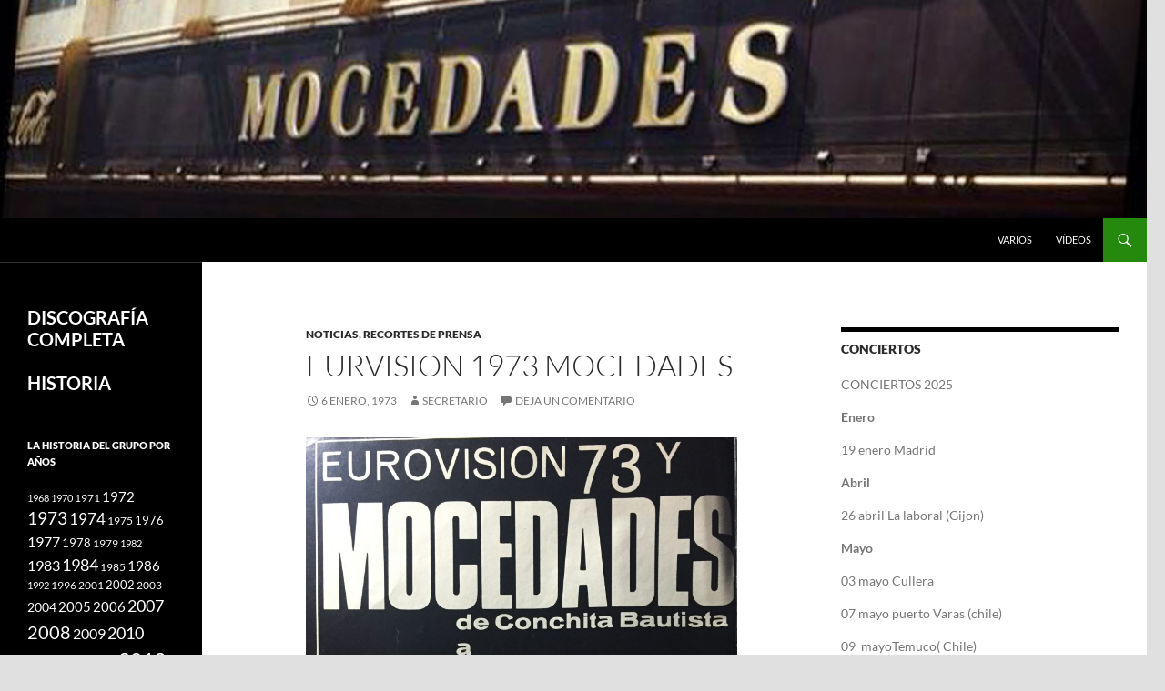

--- FILE ---
content_type: text/html; charset=UTF-8
request_url: https://www.grupomocedades.com/noticias/eurvision-1973-mocedades/
body_size: 17356
content:
<!DOCTYPE html>
<html lang="es">
<head>
	<meta charset="UTF-8">
	<meta name="viewport" content="width=device-width, initial-scale=1.0">
	<title>eurvision 1973 mocedades | Mocedades</title>
	<link rel="profile" href="https://gmpg.org/xfn/11">
	<link rel="pingback" href="https://www.grupomocedades.com/xmlrpc.php">
	<meta name='robots' content='max-image-preview:large' />
<link rel="alternate" type="application/rss+xml" title="Mocedades &raquo; Feed" href="https://www.grupomocedades.com/feed/" />
<link rel="alternate" type="application/rss+xml" title="Mocedades &raquo; Feed de los comentarios" href="https://www.grupomocedades.com/comments/feed/" />
<link rel="alternate" type="application/rss+xml" title="Mocedades &raquo; Comentario eurvision 1973 mocedades del feed" href="https://www.grupomocedades.com/noticias/eurvision-1973-mocedades/feed/" />
<link rel="alternate" title="oEmbed (JSON)" type="application/json+oembed" href="https://www.grupomocedades.com/wp-json/oembed/1.0/embed?url=https%3A%2F%2Fwww.grupomocedades.com%2Fnoticias%2Feurvision-1973-mocedades%2F" />
<link rel="alternate" title="oEmbed (XML)" type="text/xml+oembed" href="https://www.grupomocedades.com/wp-json/oembed/1.0/embed?url=https%3A%2F%2Fwww.grupomocedades.com%2Fnoticias%2Feurvision-1973-mocedades%2F&#038;format=xml" />
<style id='wp-img-auto-sizes-contain-inline-css'>
img:is([sizes=auto i],[sizes^="auto," i]){contain-intrinsic-size:3000px 1500px}
/*# sourceURL=wp-img-auto-sizes-contain-inline-css */
</style>
<style id='wp-emoji-styles-inline-css'>

	img.wp-smiley, img.emoji {
		display: inline !important;
		border: none !important;
		box-shadow: none !important;
		height: 1em !important;
		width: 1em !important;
		margin: 0 0.07em !important;
		vertical-align: -0.1em !important;
		background: none !important;
		padding: 0 !important;
	}
/*# sourceURL=wp-emoji-styles-inline-css */
</style>
<style id='wp-block-library-inline-css'>
:root{--wp-block-synced-color:#7a00df;--wp-block-synced-color--rgb:122,0,223;--wp-bound-block-color:var(--wp-block-synced-color);--wp-editor-canvas-background:#ddd;--wp-admin-theme-color:#007cba;--wp-admin-theme-color--rgb:0,124,186;--wp-admin-theme-color-darker-10:#006ba1;--wp-admin-theme-color-darker-10--rgb:0,107,160.5;--wp-admin-theme-color-darker-20:#005a87;--wp-admin-theme-color-darker-20--rgb:0,90,135;--wp-admin-border-width-focus:2px}@media (min-resolution:192dpi){:root{--wp-admin-border-width-focus:1.5px}}.wp-element-button{cursor:pointer}:root .has-very-light-gray-background-color{background-color:#eee}:root .has-very-dark-gray-background-color{background-color:#313131}:root .has-very-light-gray-color{color:#eee}:root .has-very-dark-gray-color{color:#313131}:root .has-vivid-green-cyan-to-vivid-cyan-blue-gradient-background{background:linear-gradient(135deg,#00d084,#0693e3)}:root .has-purple-crush-gradient-background{background:linear-gradient(135deg,#34e2e4,#4721fb 50%,#ab1dfe)}:root .has-hazy-dawn-gradient-background{background:linear-gradient(135deg,#faaca8,#dad0ec)}:root .has-subdued-olive-gradient-background{background:linear-gradient(135deg,#fafae1,#67a671)}:root .has-atomic-cream-gradient-background{background:linear-gradient(135deg,#fdd79a,#004a59)}:root .has-nightshade-gradient-background{background:linear-gradient(135deg,#330968,#31cdcf)}:root .has-midnight-gradient-background{background:linear-gradient(135deg,#020381,#2874fc)}:root{--wp--preset--font-size--normal:16px;--wp--preset--font-size--huge:42px}.has-regular-font-size{font-size:1em}.has-larger-font-size{font-size:2.625em}.has-normal-font-size{font-size:var(--wp--preset--font-size--normal)}.has-huge-font-size{font-size:var(--wp--preset--font-size--huge)}.has-text-align-center{text-align:center}.has-text-align-left{text-align:left}.has-text-align-right{text-align:right}.has-fit-text{white-space:nowrap!important}#end-resizable-editor-section{display:none}.aligncenter{clear:both}.items-justified-left{justify-content:flex-start}.items-justified-center{justify-content:center}.items-justified-right{justify-content:flex-end}.items-justified-space-between{justify-content:space-between}.screen-reader-text{border:0;clip-path:inset(50%);height:1px;margin:-1px;overflow:hidden;padding:0;position:absolute;width:1px;word-wrap:normal!important}.screen-reader-text:focus{background-color:#ddd;clip-path:none;color:#444;display:block;font-size:1em;height:auto;left:5px;line-height:normal;padding:15px 23px 14px;text-decoration:none;top:5px;width:auto;z-index:100000}html :where(.has-border-color){border-style:solid}html :where([style*=border-top-color]){border-top-style:solid}html :where([style*=border-right-color]){border-right-style:solid}html :where([style*=border-bottom-color]){border-bottom-style:solid}html :where([style*=border-left-color]){border-left-style:solid}html :where([style*=border-width]){border-style:solid}html :where([style*=border-top-width]){border-top-style:solid}html :where([style*=border-right-width]){border-right-style:solid}html :where([style*=border-bottom-width]){border-bottom-style:solid}html :where([style*=border-left-width]){border-left-style:solid}html :where(img[class*=wp-image-]){height:auto;max-width:100%}:where(figure){margin:0 0 1em}html :where(.is-position-sticky){--wp-admin--admin-bar--position-offset:var(--wp-admin--admin-bar--height,0px)}@media screen and (max-width:600px){html :where(.is-position-sticky){--wp-admin--admin-bar--position-offset:0px}}

/*# sourceURL=wp-block-library-inline-css */
</style><style id='wp-block-image-inline-css'>
.wp-block-image>a,.wp-block-image>figure>a{display:inline-block}.wp-block-image img{box-sizing:border-box;height:auto;max-width:100%;vertical-align:bottom}@media not (prefers-reduced-motion){.wp-block-image img.hide{visibility:hidden}.wp-block-image img.show{animation:show-content-image .4s}}.wp-block-image[style*=border-radius] img,.wp-block-image[style*=border-radius]>a{border-radius:inherit}.wp-block-image.has-custom-border img{box-sizing:border-box}.wp-block-image.aligncenter{text-align:center}.wp-block-image.alignfull>a,.wp-block-image.alignwide>a{width:100%}.wp-block-image.alignfull img,.wp-block-image.alignwide img{height:auto;width:100%}.wp-block-image .aligncenter,.wp-block-image .alignleft,.wp-block-image .alignright,.wp-block-image.aligncenter,.wp-block-image.alignleft,.wp-block-image.alignright{display:table}.wp-block-image .aligncenter>figcaption,.wp-block-image .alignleft>figcaption,.wp-block-image .alignright>figcaption,.wp-block-image.aligncenter>figcaption,.wp-block-image.alignleft>figcaption,.wp-block-image.alignright>figcaption{caption-side:bottom;display:table-caption}.wp-block-image .alignleft{float:left;margin:.5em 1em .5em 0}.wp-block-image .alignright{float:right;margin:.5em 0 .5em 1em}.wp-block-image .aligncenter{margin-left:auto;margin-right:auto}.wp-block-image :where(figcaption){margin-bottom:1em;margin-top:.5em}.wp-block-image.is-style-circle-mask img{border-radius:9999px}@supports ((-webkit-mask-image:none) or (mask-image:none)) or (-webkit-mask-image:none){.wp-block-image.is-style-circle-mask img{border-radius:0;-webkit-mask-image:url('data:image/svg+xml;utf8,<svg viewBox="0 0 100 100" xmlns="http://www.w3.org/2000/svg"><circle cx="50" cy="50" r="50"/></svg>');mask-image:url('data:image/svg+xml;utf8,<svg viewBox="0 0 100 100" xmlns="http://www.w3.org/2000/svg"><circle cx="50" cy="50" r="50"/></svg>');mask-mode:alpha;-webkit-mask-position:center;mask-position:center;-webkit-mask-repeat:no-repeat;mask-repeat:no-repeat;-webkit-mask-size:contain;mask-size:contain}}:root :where(.wp-block-image.is-style-rounded img,.wp-block-image .is-style-rounded img){border-radius:9999px}.wp-block-image figure{margin:0}.wp-lightbox-container{display:flex;flex-direction:column;position:relative}.wp-lightbox-container img{cursor:zoom-in}.wp-lightbox-container img:hover+button{opacity:1}.wp-lightbox-container button{align-items:center;backdrop-filter:blur(16px) saturate(180%);background-color:#5a5a5a40;border:none;border-radius:4px;cursor:zoom-in;display:flex;height:20px;justify-content:center;opacity:0;padding:0;position:absolute;right:16px;text-align:center;top:16px;width:20px;z-index:100}@media not (prefers-reduced-motion){.wp-lightbox-container button{transition:opacity .2s ease}}.wp-lightbox-container button:focus-visible{outline:3px auto #5a5a5a40;outline:3px auto -webkit-focus-ring-color;outline-offset:3px}.wp-lightbox-container button:hover{cursor:pointer;opacity:1}.wp-lightbox-container button:focus{opacity:1}.wp-lightbox-container button:focus,.wp-lightbox-container button:hover,.wp-lightbox-container button:not(:hover):not(:active):not(.has-background){background-color:#5a5a5a40;border:none}.wp-lightbox-overlay{box-sizing:border-box;cursor:zoom-out;height:100vh;left:0;overflow:hidden;position:fixed;top:0;visibility:hidden;width:100%;z-index:100000}.wp-lightbox-overlay .close-button{align-items:center;cursor:pointer;display:flex;justify-content:center;min-height:40px;min-width:40px;padding:0;position:absolute;right:calc(env(safe-area-inset-right) + 16px);top:calc(env(safe-area-inset-top) + 16px);z-index:5000000}.wp-lightbox-overlay .close-button:focus,.wp-lightbox-overlay .close-button:hover,.wp-lightbox-overlay .close-button:not(:hover):not(:active):not(.has-background){background:none;border:none}.wp-lightbox-overlay .lightbox-image-container{height:var(--wp--lightbox-container-height);left:50%;overflow:hidden;position:absolute;top:50%;transform:translate(-50%,-50%);transform-origin:top left;width:var(--wp--lightbox-container-width);z-index:9999999999}.wp-lightbox-overlay .wp-block-image{align-items:center;box-sizing:border-box;display:flex;height:100%;justify-content:center;margin:0;position:relative;transform-origin:0 0;width:100%;z-index:3000000}.wp-lightbox-overlay .wp-block-image img{height:var(--wp--lightbox-image-height);min-height:var(--wp--lightbox-image-height);min-width:var(--wp--lightbox-image-width);width:var(--wp--lightbox-image-width)}.wp-lightbox-overlay .wp-block-image figcaption{display:none}.wp-lightbox-overlay button{background:none;border:none}.wp-lightbox-overlay .scrim{background-color:#fff;height:100%;opacity:.9;position:absolute;width:100%;z-index:2000000}.wp-lightbox-overlay.active{visibility:visible}@media not (prefers-reduced-motion){.wp-lightbox-overlay.active{animation:turn-on-visibility .25s both}.wp-lightbox-overlay.active img{animation:turn-on-visibility .35s both}.wp-lightbox-overlay.show-closing-animation:not(.active){animation:turn-off-visibility .35s both}.wp-lightbox-overlay.show-closing-animation:not(.active) img{animation:turn-off-visibility .25s both}.wp-lightbox-overlay.zoom.active{animation:none;opacity:1;visibility:visible}.wp-lightbox-overlay.zoom.active .lightbox-image-container{animation:lightbox-zoom-in .4s}.wp-lightbox-overlay.zoom.active .lightbox-image-container img{animation:none}.wp-lightbox-overlay.zoom.active .scrim{animation:turn-on-visibility .4s forwards}.wp-lightbox-overlay.zoom.show-closing-animation:not(.active){animation:none}.wp-lightbox-overlay.zoom.show-closing-animation:not(.active) .lightbox-image-container{animation:lightbox-zoom-out .4s}.wp-lightbox-overlay.zoom.show-closing-animation:not(.active) .lightbox-image-container img{animation:none}.wp-lightbox-overlay.zoom.show-closing-animation:not(.active) .scrim{animation:turn-off-visibility .4s forwards}}@keyframes show-content-image{0%{visibility:hidden}99%{visibility:hidden}to{visibility:visible}}@keyframes turn-on-visibility{0%{opacity:0}to{opacity:1}}@keyframes turn-off-visibility{0%{opacity:1;visibility:visible}99%{opacity:0;visibility:visible}to{opacity:0;visibility:hidden}}@keyframes lightbox-zoom-in{0%{transform:translate(calc((-100vw + var(--wp--lightbox-scrollbar-width))/2 + var(--wp--lightbox-initial-left-position)),calc(-50vh + var(--wp--lightbox-initial-top-position))) scale(var(--wp--lightbox-scale))}to{transform:translate(-50%,-50%) scale(1)}}@keyframes lightbox-zoom-out{0%{transform:translate(-50%,-50%) scale(1);visibility:visible}99%{visibility:visible}to{transform:translate(calc((-100vw + var(--wp--lightbox-scrollbar-width))/2 + var(--wp--lightbox-initial-left-position)),calc(-50vh + var(--wp--lightbox-initial-top-position))) scale(var(--wp--lightbox-scale));visibility:hidden}}
/*# sourceURL=https://www.grupomocedades.com/wp-includes/blocks/image/style.min.css */
</style>
<style id='wp-block-image-theme-inline-css'>
:root :where(.wp-block-image figcaption){color:#555;font-size:13px;text-align:center}.is-dark-theme :root :where(.wp-block-image figcaption){color:#ffffffa6}.wp-block-image{margin:0 0 1em}
/*# sourceURL=https://www.grupomocedades.com/wp-includes/blocks/image/theme.min.css */
</style>
<style id='wp-block-embed-inline-css'>
.wp-block-embed.alignleft,.wp-block-embed.alignright,.wp-block[data-align=left]>[data-type="core/embed"],.wp-block[data-align=right]>[data-type="core/embed"]{max-width:360px;width:100%}.wp-block-embed.alignleft .wp-block-embed__wrapper,.wp-block-embed.alignright .wp-block-embed__wrapper,.wp-block[data-align=left]>[data-type="core/embed"] .wp-block-embed__wrapper,.wp-block[data-align=right]>[data-type="core/embed"] .wp-block-embed__wrapper{min-width:280px}.wp-block-cover .wp-block-embed{min-height:240px;min-width:320px}.wp-block-embed{overflow-wrap:break-word}.wp-block-embed :where(figcaption){margin-bottom:1em;margin-top:.5em}.wp-block-embed iframe{max-width:100%}.wp-block-embed__wrapper{position:relative}.wp-embed-responsive .wp-has-aspect-ratio .wp-block-embed__wrapper:before{content:"";display:block;padding-top:50%}.wp-embed-responsive .wp-has-aspect-ratio iframe{bottom:0;height:100%;left:0;position:absolute;right:0;top:0;width:100%}.wp-embed-responsive .wp-embed-aspect-21-9 .wp-block-embed__wrapper:before{padding-top:42.85%}.wp-embed-responsive .wp-embed-aspect-18-9 .wp-block-embed__wrapper:before{padding-top:50%}.wp-embed-responsive .wp-embed-aspect-16-9 .wp-block-embed__wrapper:before{padding-top:56.25%}.wp-embed-responsive .wp-embed-aspect-4-3 .wp-block-embed__wrapper:before{padding-top:75%}.wp-embed-responsive .wp-embed-aspect-1-1 .wp-block-embed__wrapper:before{padding-top:100%}.wp-embed-responsive .wp-embed-aspect-9-16 .wp-block-embed__wrapper:before{padding-top:177.77%}.wp-embed-responsive .wp-embed-aspect-1-2 .wp-block-embed__wrapper:before{padding-top:200%}
/*# sourceURL=https://www.grupomocedades.com/wp-includes/blocks/embed/style.min.css */
</style>
<style id='wp-block-embed-theme-inline-css'>
.wp-block-embed :where(figcaption){color:#555;font-size:13px;text-align:center}.is-dark-theme .wp-block-embed :where(figcaption){color:#ffffffa6}.wp-block-embed{margin:0 0 1em}
/*# sourceURL=https://www.grupomocedades.com/wp-includes/blocks/embed/theme.min.css */
</style>
<style id='global-styles-inline-css'>
:root{--wp--preset--aspect-ratio--square: 1;--wp--preset--aspect-ratio--4-3: 4/3;--wp--preset--aspect-ratio--3-4: 3/4;--wp--preset--aspect-ratio--3-2: 3/2;--wp--preset--aspect-ratio--2-3: 2/3;--wp--preset--aspect-ratio--16-9: 16/9;--wp--preset--aspect-ratio--9-16: 9/16;--wp--preset--color--black: #000;--wp--preset--color--cyan-bluish-gray: #abb8c3;--wp--preset--color--white: #fff;--wp--preset--color--pale-pink: #f78da7;--wp--preset--color--vivid-red: #cf2e2e;--wp--preset--color--luminous-vivid-orange: #ff6900;--wp--preset--color--luminous-vivid-amber: #fcb900;--wp--preset--color--light-green-cyan: #7bdcb5;--wp--preset--color--vivid-green-cyan: #00d084;--wp--preset--color--pale-cyan-blue: #8ed1fc;--wp--preset--color--vivid-cyan-blue: #0693e3;--wp--preset--color--vivid-purple: #9b51e0;--wp--preset--color--green: #24890d;--wp--preset--color--dark-gray: #2b2b2b;--wp--preset--color--medium-gray: #767676;--wp--preset--color--light-gray: #f5f5f5;--wp--preset--gradient--vivid-cyan-blue-to-vivid-purple: linear-gradient(135deg,rgb(6,147,227) 0%,rgb(155,81,224) 100%);--wp--preset--gradient--light-green-cyan-to-vivid-green-cyan: linear-gradient(135deg,rgb(122,220,180) 0%,rgb(0,208,130) 100%);--wp--preset--gradient--luminous-vivid-amber-to-luminous-vivid-orange: linear-gradient(135deg,rgb(252,185,0) 0%,rgb(255,105,0) 100%);--wp--preset--gradient--luminous-vivid-orange-to-vivid-red: linear-gradient(135deg,rgb(255,105,0) 0%,rgb(207,46,46) 100%);--wp--preset--gradient--very-light-gray-to-cyan-bluish-gray: linear-gradient(135deg,rgb(238,238,238) 0%,rgb(169,184,195) 100%);--wp--preset--gradient--cool-to-warm-spectrum: linear-gradient(135deg,rgb(74,234,220) 0%,rgb(151,120,209) 20%,rgb(207,42,186) 40%,rgb(238,44,130) 60%,rgb(251,105,98) 80%,rgb(254,248,76) 100%);--wp--preset--gradient--blush-light-purple: linear-gradient(135deg,rgb(255,206,236) 0%,rgb(152,150,240) 100%);--wp--preset--gradient--blush-bordeaux: linear-gradient(135deg,rgb(254,205,165) 0%,rgb(254,45,45) 50%,rgb(107,0,62) 100%);--wp--preset--gradient--luminous-dusk: linear-gradient(135deg,rgb(255,203,112) 0%,rgb(199,81,192) 50%,rgb(65,88,208) 100%);--wp--preset--gradient--pale-ocean: linear-gradient(135deg,rgb(255,245,203) 0%,rgb(182,227,212) 50%,rgb(51,167,181) 100%);--wp--preset--gradient--electric-grass: linear-gradient(135deg,rgb(202,248,128) 0%,rgb(113,206,126) 100%);--wp--preset--gradient--midnight: linear-gradient(135deg,rgb(2,3,129) 0%,rgb(40,116,252) 100%);--wp--preset--font-size--small: 13px;--wp--preset--font-size--medium: 20px;--wp--preset--font-size--large: 36px;--wp--preset--font-size--x-large: 42px;--wp--preset--spacing--20: 0.44rem;--wp--preset--spacing--30: 0.67rem;--wp--preset--spacing--40: 1rem;--wp--preset--spacing--50: 1.5rem;--wp--preset--spacing--60: 2.25rem;--wp--preset--spacing--70: 3.38rem;--wp--preset--spacing--80: 5.06rem;--wp--preset--shadow--natural: 6px 6px 9px rgba(0, 0, 0, 0.2);--wp--preset--shadow--deep: 12px 12px 50px rgba(0, 0, 0, 0.4);--wp--preset--shadow--sharp: 6px 6px 0px rgba(0, 0, 0, 0.2);--wp--preset--shadow--outlined: 6px 6px 0px -3px rgb(255, 255, 255), 6px 6px rgb(0, 0, 0);--wp--preset--shadow--crisp: 6px 6px 0px rgb(0, 0, 0);}:where(.is-layout-flex){gap: 0.5em;}:where(.is-layout-grid){gap: 0.5em;}body .is-layout-flex{display: flex;}.is-layout-flex{flex-wrap: wrap;align-items: center;}.is-layout-flex > :is(*, div){margin: 0;}body .is-layout-grid{display: grid;}.is-layout-grid > :is(*, div){margin: 0;}:where(.wp-block-columns.is-layout-flex){gap: 2em;}:where(.wp-block-columns.is-layout-grid){gap: 2em;}:where(.wp-block-post-template.is-layout-flex){gap: 1.25em;}:where(.wp-block-post-template.is-layout-grid){gap: 1.25em;}.has-black-color{color: var(--wp--preset--color--black) !important;}.has-cyan-bluish-gray-color{color: var(--wp--preset--color--cyan-bluish-gray) !important;}.has-white-color{color: var(--wp--preset--color--white) !important;}.has-pale-pink-color{color: var(--wp--preset--color--pale-pink) !important;}.has-vivid-red-color{color: var(--wp--preset--color--vivid-red) !important;}.has-luminous-vivid-orange-color{color: var(--wp--preset--color--luminous-vivid-orange) !important;}.has-luminous-vivid-amber-color{color: var(--wp--preset--color--luminous-vivid-amber) !important;}.has-light-green-cyan-color{color: var(--wp--preset--color--light-green-cyan) !important;}.has-vivid-green-cyan-color{color: var(--wp--preset--color--vivid-green-cyan) !important;}.has-pale-cyan-blue-color{color: var(--wp--preset--color--pale-cyan-blue) !important;}.has-vivid-cyan-blue-color{color: var(--wp--preset--color--vivid-cyan-blue) !important;}.has-vivid-purple-color{color: var(--wp--preset--color--vivid-purple) !important;}.has-black-background-color{background-color: var(--wp--preset--color--black) !important;}.has-cyan-bluish-gray-background-color{background-color: var(--wp--preset--color--cyan-bluish-gray) !important;}.has-white-background-color{background-color: var(--wp--preset--color--white) !important;}.has-pale-pink-background-color{background-color: var(--wp--preset--color--pale-pink) !important;}.has-vivid-red-background-color{background-color: var(--wp--preset--color--vivid-red) !important;}.has-luminous-vivid-orange-background-color{background-color: var(--wp--preset--color--luminous-vivid-orange) !important;}.has-luminous-vivid-amber-background-color{background-color: var(--wp--preset--color--luminous-vivid-amber) !important;}.has-light-green-cyan-background-color{background-color: var(--wp--preset--color--light-green-cyan) !important;}.has-vivid-green-cyan-background-color{background-color: var(--wp--preset--color--vivid-green-cyan) !important;}.has-pale-cyan-blue-background-color{background-color: var(--wp--preset--color--pale-cyan-blue) !important;}.has-vivid-cyan-blue-background-color{background-color: var(--wp--preset--color--vivid-cyan-blue) !important;}.has-vivid-purple-background-color{background-color: var(--wp--preset--color--vivid-purple) !important;}.has-black-border-color{border-color: var(--wp--preset--color--black) !important;}.has-cyan-bluish-gray-border-color{border-color: var(--wp--preset--color--cyan-bluish-gray) !important;}.has-white-border-color{border-color: var(--wp--preset--color--white) !important;}.has-pale-pink-border-color{border-color: var(--wp--preset--color--pale-pink) !important;}.has-vivid-red-border-color{border-color: var(--wp--preset--color--vivid-red) !important;}.has-luminous-vivid-orange-border-color{border-color: var(--wp--preset--color--luminous-vivid-orange) !important;}.has-luminous-vivid-amber-border-color{border-color: var(--wp--preset--color--luminous-vivid-amber) !important;}.has-light-green-cyan-border-color{border-color: var(--wp--preset--color--light-green-cyan) !important;}.has-vivid-green-cyan-border-color{border-color: var(--wp--preset--color--vivid-green-cyan) !important;}.has-pale-cyan-blue-border-color{border-color: var(--wp--preset--color--pale-cyan-blue) !important;}.has-vivid-cyan-blue-border-color{border-color: var(--wp--preset--color--vivid-cyan-blue) !important;}.has-vivid-purple-border-color{border-color: var(--wp--preset--color--vivid-purple) !important;}.has-vivid-cyan-blue-to-vivid-purple-gradient-background{background: var(--wp--preset--gradient--vivid-cyan-blue-to-vivid-purple) !important;}.has-light-green-cyan-to-vivid-green-cyan-gradient-background{background: var(--wp--preset--gradient--light-green-cyan-to-vivid-green-cyan) !important;}.has-luminous-vivid-amber-to-luminous-vivid-orange-gradient-background{background: var(--wp--preset--gradient--luminous-vivid-amber-to-luminous-vivid-orange) !important;}.has-luminous-vivid-orange-to-vivid-red-gradient-background{background: var(--wp--preset--gradient--luminous-vivid-orange-to-vivid-red) !important;}.has-very-light-gray-to-cyan-bluish-gray-gradient-background{background: var(--wp--preset--gradient--very-light-gray-to-cyan-bluish-gray) !important;}.has-cool-to-warm-spectrum-gradient-background{background: var(--wp--preset--gradient--cool-to-warm-spectrum) !important;}.has-blush-light-purple-gradient-background{background: var(--wp--preset--gradient--blush-light-purple) !important;}.has-blush-bordeaux-gradient-background{background: var(--wp--preset--gradient--blush-bordeaux) !important;}.has-luminous-dusk-gradient-background{background: var(--wp--preset--gradient--luminous-dusk) !important;}.has-pale-ocean-gradient-background{background: var(--wp--preset--gradient--pale-ocean) !important;}.has-electric-grass-gradient-background{background: var(--wp--preset--gradient--electric-grass) !important;}.has-midnight-gradient-background{background: var(--wp--preset--gradient--midnight) !important;}.has-small-font-size{font-size: var(--wp--preset--font-size--small) !important;}.has-medium-font-size{font-size: var(--wp--preset--font-size--medium) !important;}.has-large-font-size{font-size: var(--wp--preset--font-size--large) !important;}.has-x-large-font-size{font-size: var(--wp--preset--font-size--x-large) !important;}
/*# sourceURL=global-styles-inline-css */
</style>

<style id='classic-theme-styles-inline-css'>
/*! This file is auto-generated */
.wp-block-button__link{color:#fff;background-color:#32373c;border-radius:9999px;box-shadow:none;text-decoration:none;padding:calc(.667em + 2px) calc(1.333em + 2px);font-size:1.125em}.wp-block-file__button{background:#32373c;color:#fff;text-decoration:none}
/*# sourceURL=/wp-includes/css/classic-themes.min.css */
</style>
<link rel='stylesheet' id='cptch_stylesheet-css' href='https://www.grupomocedades.com/wp-content/plugins/captcha/css/front_end_style.css?ver=4.4.5' media='all' />
<link rel='stylesheet' id='dashicons-css' href='https://www.grupomocedades.com/wp-includes/css/dashicons.min.css?ver=6.9' media='all' />
<link rel='stylesheet' id='cptch_desktop_style-css' href='https://www.grupomocedades.com/wp-content/plugins/captcha/css/desktop_style.css?ver=4.4.5' media='all' />
<link rel='stylesheet' id='twentyfourteen-lato-css' href='https://www.grupomocedades.com/wp-content/themes/twentyfourteen/fonts/font-lato.css?ver=20230328' media='all' />
<link rel='stylesheet' id='genericons-css' href='https://www.grupomocedades.com/wp-content/themes/twentyfourteen/genericons/genericons.css?ver=20251101' media='all' />
<link rel='stylesheet' id='twentyfourteen-style-css' href='https://www.grupomocedades.com/wp-content/themes/twentyfourteen/style.css?ver=20251202' media='all' />
<link rel='stylesheet' id='twentyfourteen-block-style-css' href='https://www.grupomocedades.com/wp-content/themes/twentyfourteen/css/blocks.css?ver=20250715' media='all' />
<link rel='stylesheet' id='mediaelement-css' href='https://www.grupomocedades.com/wp-includes/js/mediaelement/mediaelementplayer-legacy.min.css?ver=4.2.17' media='all' />
<link rel='stylesheet' id='wp-mediaelement-css' href='https://www.grupomocedades.com/wp-includes/js/mediaelement/wp-mediaelement.min.css?ver=6.9' media='all' />
<link rel='stylesheet' id='colorbox-css' href='https://www.grupomocedades.com/wp-content/plugins/lightbox-gallery/colorbox/example1/colorbox.css?ver=6.9' media='all' />
<script src="https://www.grupomocedades.com/wp-includes/js/jquery/jquery.min.js?ver=3.7.1" id="jquery-core-js"></script>
<script src="https://www.grupomocedades.com/wp-includes/js/jquery/jquery-migrate.min.js?ver=3.4.1" id="jquery-migrate-js"></script>
<script src="https://www.grupomocedades.com/wp-content/themes/twentyfourteen/js/functions.js?ver=20250729" id="twentyfourteen-script-js" defer data-wp-strategy="defer"></script>
<link rel="https://api.w.org/" href="https://www.grupomocedades.com/wp-json/" /><link rel="alternate" title="JSON" type="application/json" href="https://www.grupomocedades.com/wp-json/wp/v2/posts/3388" /><link rel="EditURI" type="application/rsd+xml" title="RSD" href="https://www.grupomocedades.com/xmlrpc.php?rsd" />
<meta name="generator" content="WordPress 6.9" />
<link rel="canonical" href="https://www.grupomocedades.com/noticias/eurvision-1973-mocedades/" />
<link rel='shortlink' href='https://www.grupomocedades.com/?p=3388' />
<link href="http://www.grupomocedades.com/wp-content/plugins/picasa-images-express/picasa-image-express.css" rel="stylesheet" type="text/css" />
<!--[if lt ie 8]>
<link href="http://www.grupomocedades.com/wp-content/plugins/picasa-images-express/picasa-image-express-IE.css" rel="stylesheet" type="text/css" />
<![endif]-->
<style>.recentcomments a{display:inline !important;padding:0 !important;margin:0 !important;}</style>		<style type="text/css" id="twentyfourteen-header-css">
				.site-title,
		.site-description {
			clip-path: inset(50%);
			position: absolute;
		}
				</style>
		<style id="custom-background-css">
body.custom-background { background-color: #e0e0e0; }
</style>
	</head>

<body class="wp-singular post-template-default single single-post postid-3388 single-format-standard custom-background wp-embed-responsive wp-theme-twentyfourteen header-image footer-widgets singular">
<a class="screen-reader-text skip-link" href="#content">
	Saltar al contenido</a>
<div id="page" class="hfeed site">
			<div id="site-header">
		<a href="https://www.grupomocedades.com/" rel="home" >
			<img src="https://www.grupomocedades.com/wp-content/uploads/2014/07/dintel1.jpg" width="1260" height="240" alt="Mocedades" srcset="https://www.grupomocedades.com/wp-content/uploads/2014/07/dintel1.jpg 1260w, https://www.grupomocedades.com/wp-content/uploads/2014/07/dintel1-300x57.jpg 300w, https://www.grupomocedades.com/wp-content/uploads/2014/07/dintel1-1024x195.jpg 1024w" sizes="(max-width: 1260px) 100vw, 1260px" decoding="async" fetchpriority="high" />		</a>
	</div>
	
	<header id="masthead" class="site-header">
		<div class="header-main">
							<h1 class="site-title"><a href="https://www.grupomocedades.com/" rel="home" >Mocedades</a></h1>
			
			<div class="search-toggle">
				<a href="#search-container" class="screen-reader-text" aria-expanded="false" aria-controls="search-container">
					Buscar				</a>
			</div>

			<nav id="primary-navigation" class="site-navigation primary-navigation">
				<button class="menu-toggle">Menú principal</button>
				<div class="menu-arriba-container"><ul id="primary-menu" class="nav-menu"><li id="menu-item-15" class="menu-item menu-item-type-taxonomy menu-item-object-category menu-item-15"><a href="https://www.grupomocedades.com/category/varios/">Varios</a></li>
<li id="menu-item-16" class="menu-item menu-item-type-taxonomy menu-item-object-category menu-item-16"><a href="https://www.grupomocedades.com/category/videos/">vídeos</a></li>
</ul></div>			</nav>
		</div>

		<div id="search-container" class="search-box-wrapper hide">
			<div class="search-box">
				<form role="search" method="get" class="search-form" action="https://www.grupomocedades.com/">
				<label>
					<span class="screen-reader-text">Buscar:</span>
					<input type="search" class="search-field" placeholder="Buscar &hellip;" value="" name="s" />
				</label>
				<input type="submit" class="search-submit" value="Buscar" />
			</form>			</div>
		</div>
	</header><!-- #masthead -->

	<div id="main" class="site-main">

	<div id="primary" class="content-area">
		<div id="content" class="site-content" role="main">
			
<article id="post-3388" class="post-3388 post type-post status-publish format-standard hentry category-noticias category-recortes-de-prensa tag-55">
	
	<header class="entry-header">
				<div class="entry-meta">
			<span class="cat-links"><a href="https://www.grupomocedades.com/category/noticias/" rel="category tag">noticias</a>, <a href="https://www.grupomocedades.com/category/recortes-de-prensa/" rel="category tag">recortes de prensa</a></span>
		</div>
			<h1 class="entry-title">eurvision 1973 mocedades</h1>
		<div class="entry-meta">
			<span class="entry-date"><a href="https://www.grupomocedades.com/noticias/eurvision-1973-mocedades/" rel="bookmark"><time class="entry-date" datetime="1973-01-06T23:39:15+01:00">6 enero, 1973</time></a></span> <span class="byline"><span class="author vcard"><a class="url fn n" href="https://www.grupomocedades.com/author/admin/" rel="author">secretario</a></span></span>			<span class="comments-link"><a href="https://www.grupomocedades.com/noticias/eurvision-1973-mocedades/#respond">Deja un comentario</a></span>
						</div><!-- .entry-meta -->
	</header><!-- .entry-header -->

		<div class="entry-content">
		
<figure class="wp-block-image size-large"><a href="https://www.grupomocedades.com/wp-content/uploads/2023/01/1973.-eurvision-mocedades-conchita-bautista--scaled.jpg"><img decoding="async" width="768" height="1024" src="https://www.grupomocedades.com/wp-content/uploads/2023/01/1973.-eurvision-mocedades-conchita-bautista--768x1024.jpg" alt="" class="wp-image-3389" srcset="https://www.grupomocedades.com/wp-content/uploads/2023/01/1973.-eurvision-mocedades-conchita-bautista--768x1024.jpg 768w, https://www.grupomocedades.com/wp-content/uploads/2023/01/1973.-eurvision-mocedades-conchita-bautista--225x300.jpg 225w, https://www.grupomocedades.com/wp-content/uploads/2023/01/1973.-eurvision-mocedades-conchita-bautista--1152x1536.jpg 1152w, https://www.grupomocedades.com/wp-content/uploads/2023/01/1973.-eurvision-mocedades-conchita-bautista--1536x2048.jpg 1536w, https://www.grupomocedades.com/wp-content/uploads/2023/01/1973.-eurvision-mocedades-conchita-bautista--scaled.jpg 1920w" sizes="(max-width: 768px) 100vw, 768px" /></a></figure>
	</div><!-- .entry-content -->
	
	<footer class="entry-meta"><span class="tag-links"><a href="https://www.grupomocedades.com/tag/1973/" rel="tag">1973</a></span></footer></article><!-- #post-3388 -->
		<nav class="navigation post-navigation">
		<h1 class="screen-reader-text">
			Navegación de entradas		</h1>
		<div class="nav-links">
			<a href="https://www.grupomocedades.com/noticias/1973-el-dia-de-eurovision/" rel="prev"><span class="meta-nav">Entrada anterior</span>1973. el dia de eurovision</a><a href="https://www.grupomocedades.com/noticias/mocedades-en-capilla/" rel="next"><span class="meta-nav">Entrada siguiente</span>MOCEDADES EN CAPILLA</a>			</div><!-- .nav-links -->
		</nav><!-- .navigation -->
		
<div id="comments" class="comments-area">

	
		<div id="respond" class="comment-respond">
		<h3 id="reply-title" class="comment-reply-title">Deja una respuesta <small><a rel="nofollow" id="cancel-comment-reply-link" href="/noticias/eurvision-1973-mocedades/#respond" style="display:none;">Cancelar la respuesta</a></small></h3><form action="https://www.grupomocedades.com/wp-comments-post.php" method="post" id="commentform" class="comment-form"><p class="comment-notes"><span id="email-notes">Tu dirección de correo electrónico no será publicada.</span> <span class="required-field-message">Los campos obligatorios están marcados con <span class="required">*</span></span></p><p class="comment-form-comment"><label for="comment">Comentario <span class="required">*</span></label> <textarea id="comment" name="comment" cols="45" rows="8" maxlength="65525" required></textarea></p><p class="comment-form-author"><label for="author">Nombre <span class="required">*</span></label> <input id="author" name="author" type="text" value="" size="30" maxlength="245" autocomplete="name" required /></p>
<p class="comment-form-email"><label for="email">Correo electrónico <span class="required">*</span></label> <input id="email" name="email" type="email" value="" size="30" maxlength="100" aria-describedby="email-notes" autocomplete="email" required /></p>
<p class="comment-form-url"><label for="url">Web</label> <input id="url" name="url" type="url" value="" size="30" maxlength="200" autocomplete="url" /></p>
<p class="cptch_block"><span class="cptch_title">Para comentar, pon la solución<span class="required"> *</span></span><span class="cptch_wrap cptch_math_actions">
				<label class="cptch_label" for="cptch_input_15"><span class="cptch_span"><input id="cptch_input_15" class="cptch_input cptch_wp_comments" type="text" autocomplete="off" name="cptch_number" value="" maxlength="2" size="2" aria-required="true" required="required" style="margin-bottom:0;display:inline;font-size: 12px;width: 40px;" /></span>
					<span class="cptch_span">&nbsp;&#43;&nbsp;</span>
					<span class="cptch_span">1</span>
					<span class="cptch_span">&nbsp;=&nbsp;</span>
					<span class="cptch_span">siete</span>
					<input type="hidden" name="cptch_result" value="wfo=" /><input type="hidden" name="cptch_time" value="1768421024" />
					<input type="hidden" name="cptch_form" value="wp_comments" />
				</label><span class="cptch_reload_button_wrap hide-if-no-js">
					<noscript>
						<style type="text/css">
							.hide-if-no-js {
								display: none !important;
							}
						</style>
					</noscript>
					<span class="cptch_reload_button dashicons dashicons-update"></span>
				</span></span></p><p class="form-submit"><input name="submit" type="submit" id="submit" class="submit" value="Publicar el comentario" /> <input type='hidden' name='comment_post_ID' value='3388' id='comment_post_ID' />
<input type='hidden' name='comment_parent' id='comment_parent' value='0' />
</p><p style="display: none;"><input type="hidden" id="akismet_comment_nonce" name="akismet_comment_nonce" value="58ff247029" /></p><p style="display: none !important;" class="akismet-fields-container" data-prefix="ak_"><label>&#916;<textarea name="ak_hp_textarea" cols="45" rows="8" maxlength="100"></textarea></label><input type="hidden" id="ak_js_1" name="ak_js" value="231"/><script>document.getElementById( "ak_js_1" ).setAttribute( "value", ( new Date() ).getTime() );</script></p></form>	</div><!-- #respond -->
	<p class="akismet_comment_form_privacy_notice">This site uses Akismet to reduce spam. <a href="https://akismet.com/privacy/" target="_blank" rel="nofollow noopener">Learn how your comment data is processed.</a></p>
</div><!-- #comments -->
		</div><!-- #content -->
	</div><!-- #primary -->

<div id="content-sidebar" class="content-sidebar widget-area" role="complementary">
	<aside id="text-2" class="widget widget_text"><h1 class="widget-title">CONCIERTOS</h1>			<div class="textwidget"><p>CONCIERTOS 2025</p>
<p><strong>Enero </strong></p>
<p>19 enero Madrid</p>
<p><strong>Abril</strong></p>
<p>26 abril La laboral (Gijon)</p>
<p><strong>Mayo  </strong></p>
<p>03 mayo Cullera</p>
<p>07 mayo puerto Varas (chile)</p>
<p>09  mayoTemuco( Chile)</p>
<p>10 mayo  Valdivia (Chile)</p>
<p>11 mayo Osorno (chile)</p>
<p>15 mayo Monterrey (Mexico)</p>
<p>16 mayoSan Luis de Potosí</p>
<p>17 mayo  Aguascalientes (Mexico)</p>
<p>18 mayo Queretano</p>
<p>22 mayo Lynwood  (EEUU)</p>
<p>23 mayo Bakersfield (EEUU)</p>
<p>24 mayo Gledale (EEUU)</p>
<p>25 mayo Anaheim (EEUU)</p>
<p>29 mayo Redwood (EEUU)</p>
<p>30 mayo Salinas (EEUU)</p>
<p>31 mayo San José (EEUU)</p>
<p>junio</p>
<p>01 junio Pittsburgh (EEUU)</p>
<p>06 junio <span class="sc-dd1f217b-6 cBubCD">Riverside, </span><span class="sc-dd1f217b-6 cBubCD">Municipal Auditorium</span></p>
<p>07 junio SAHARA THEATRE AT SAHARA LAS VEGAS</p>
<p>08 junio C Mexico (Mexico)</p>
<p>julio</p>
<p>18 julio Teatro Real(Madrid)</p>
<p>octubre</p>
<p>11 octubre Madrid</p>
<p>23 octubre Aguascalientes</p>
<p>24 octubre  Veracruz</p>
<p>25 octubre Queretano</p>
<p>2026</p>
<p>enero</p>
<p>20 enero Apolo Barcelona</p>
<p>22 enero Bilbao</p>
<p>febrero</p>
<p>09 febrero A nacional Con Napoleon</p>
<p>mayo</p>
<p>30 mayo puebla con Napoleon</p>
<p>junio</p>
<p>05 junio Monterrey con Napoleon</p>
<p>13 junio Guadalajara con Napoleon</p>
</div>
		</aside><aside id="widget_twentyfourteen_ephemera-3" class="widget widget_twentyfourteen_ephemera">			<h1 class="widget-title video">
				<a class="entry-format" href="https://www.grupomocedades.com/type/video/">Vídeos</a>
			</h1>
			<ol>

								<li>
				<article class="post-2938 post type-post status-publish format-video hentry category-noticias tag-72 tag-videos post_format-post-format-video">
				<div class="entry-content">
					


<figure class="wp-block-embed is-type-video is-provider-youtube wp-block-embed-youtube wp-embed-aspect-16-9 wp-has-aspect-ratio"><div class="wp-block-embed__wrapper">
<iframe loading="lazy" title="Eres tu- Mocedades" width="306" height="172" src="https://www.youtube.com/embed/Qd3jMtg2e7k?feature=oembed" frameborder="0" allow="accelerometer; autoplay; clipboard-write; encrypted-media; gyroscope; picture-in-picture; web-share" referrerpolicy="strict-origin-when-cross-origin" allowfullscreen></iframe>
</div></figure>
					</div><!-- .entry-content -->

					<header class="entry-header">
						<div class="entry-meta">
						<h1 class="entry-title"><a href="https://www.grupomocedades.com/noticias/mocedades-en-luar/" rel="bookmark">Mocedades en luar</a></h1><span class="entry-date"><a href="https://www.grupomocedades.com/noticias/mocedades-en-luar/" rel="bookmark"><time class="entry-date" datetime="2020-02-02T22:45:34+01:00">2 febrero, 2020</time></a></span> <span class="byline"><span class="author vcard"><a class="url fn n" href="https://www.grupomocedades.com/author/admin/" rel="author">secretario</a></span></span>							<span class="comments-link"><a href="https://www.grupomocedades.com/noticias/mocedades-en-luar/#respond">Deja un comentario</a></span>
													</div><!-- .entry-meta -->
					</header><!-- .entry-header -->
				</article><!-- #post-2938 -->
				</li>
								<li>
				<article class="post-2904 post type-post status-publish format-video has-post-thumbnail hentry category-canciones category-destacado category-noticias category-videos tag-70 tag-videos post_format-post-format-video">
				<div class="entry-content">
					
<figure class="wp-block-embed-youtube wp-block-embed is-type-video is-provider-youtube wp-embed-aspect-16-9 wp-has-aspect-ratio"><div class="wp-block-embed__wrapper">
<iframe loading="lazy" title="Mocedades - No Volveré" width="306" height="172" src="https://www.youtube.com/embed/D-o3mp2VksA?feature=oembed" frameborder="0" allow="accelerometer; autoplay; clipboard-write; encrypted-media; gyroscope; picture-in-picture; web-share" referrerpolicy="strict-origin-when-cross-origin" allowfullscreen></iframe>
</div></figure>
					</div><!-- .entry-content -->

					<header class="entry-header">
						<div class="entry-meta">
						<h1 class="entry-title"><a href="https://www.grupomocedades.com/destacado/nuevo-single-no-volvere/" rel="bookmark">NUEVO SINGLE «NO VOLVERE»</a></h1><span class="entry-date"><a href="https://www.grupomocedades.com/destacado/nuevo-single-no-volvere/" rel="bookmark"><time class="entry-date" datetime="2019-11-15T13:28:58+01:00">15 noviembre, 2019</time></a></span> <span class="byline"><span class="author vcard"><a class="url fn n" href="https://www.grupomocedades.com/author/admin/" rel="author">secretario</a></span></span>							<span class="comments-link"><a href="https://www.grupomocedades.com/destacado/nuevo-single-no-volvere/#respond">Deja un comentario</a></span>
													</div><!-- .entry-meta -->
					</header><!-- .entry-header -->
				</article><!-- #post-2904 -->
				</li>
								<li>
				<article class="post-2811 post type-post status-publish format-video hentry category-varios category-videos tag-70 tag-videos post_format-post-format-video">
				<div class="entry-content">
					
<figure class="wp-block-embed-youtube wp-block-embed is-type-video is-provider-youtube wp-embed-aspect-16-9 wp-has-aspect-ratio"><div class="wp-block-embed__wrapper">
<iframe loading="lazy" title="Mocedades - Medley Éxitos 70&#039;s (Sinfónico En Vivo)" width="306" height="172" src="https://www.youtube.com/embed/3M-W5L1fjpY?feature=oembed" frameborder="0" allow="accelerometer; autoplay; clipboard-write; encrypted-media; gyroscope; picture-in-picture; web-share" referrerpolicy="strict-origin-when-cross-origin" allowfullscreen></iframe>
</div></figure>
					</div><!-- .entry-content -->

					<header class="entry-header">
						<div class="entry-meta">
						<h1 class="entry-title"><a href="https://www.grupomocedades.com/varios/medley-anos-70/" rel="bookmark">Medley años 70</a></h1><span class="entry-date"><a href="https://www.grupomocedades.com/varios/medley-anos-70/" rel="bookmark"><time class="entry-date" datetime="2019-04-28T17:01:43+02:00">28 abril, 2019</time></a></span> <span class="byline"><span class="author vcard"><a class="url fn n" href="https://www.grupomocedades.com/author/admin/" rel="author">secretario</a></span></span>							<span class="comments-link"><a href="https://www.grupomocedades.com/varios/medley-anos-70/#respond">Deja un comentario</a></span>
													</div><!-- .entry-meta -->
					</header><!-- .entry-header -->
				</article><!-- #post-2811 -->
				</li>
								<li>
				<article class="post-2769 post type-post status-publish format-video has-post-thumbnail hentry category-videos tag-70 post_format-post-format-video">
				<div class="entry-content">
					
<figure class="wp-block-embed is-type-video is-provider-youtube wp-block-embed-youtube wp-embed-aspect-16-9 wp-has-aspect-ratio"><div class="wp-block-embed__wrapper">
<iframe loading="lazy" title="Mocedades, Pandora - Tómame O Déjame (Sinfónico En Vivo)" width="306" height="172" src="https://www.youtube.com/embed/dd-T_YnebNg?feature=oembed" frameborder="0" allow="accelerometer; autoplay; clipboard-write; encrypted-media; gyroscope; picture-in-picture; web-share" referrerpolicy="strict-origin-when-cross-origin" allowfullscreen></iframe>
</div></figure>
					</div><!-- .entry-content -->

					<header class="entry-header">
						<div class="entry-meta">
						<h1 class="entry-title"><a href="https://www.grupomocedades.com/videos/tomame-o-dejame-2/" rel="bookmark">TÓMAME O DEJAME</a></h1><span class="entry-date"><a href="https://www.grupomocedades.com/videos/tomame-o-dejame-2/" rel="bookmark"><time class="entry-date" datetime="2019-04-05T10:27:14+02:00">5 abril, 2019</time></a></span> <span class="byline"><span class="author vcard"><a class="url fn n" href="https://www.grupomocedades.com/author/admin/" rel="author">secretario</a></span></span>							<span class="comments-link"><a href="https://www.grupomocedades.com/videos/tomame-o-dejame-2/#respond">Deja un comentario</a></span>
													</div><!-- .entry-meta -->
					</header><!-- .entry-header -->
				</article><!-- #post-2769 -->
				</li>
								<li>
				<article class="post-2723 post type-post status-publish format-video hentry category-videos tag-70 tag-videos post_format-post-format-video">
				<div class="entry-content">
					
<figure class="wp-block-embed-youtube wp-block-embed is-type-video is-provider-youtube wp-embed-aspect-4-3 wp-has-aspect-ratio"><div class="wp-block-embed__wrapper">
<iframe loading="lazy" title="¿quien te cantara? Mocedades Especial Gala fin de año" width="306" height="172" src="https://www.youtube.com/embed/mEs3bw7pOow?feature=oembed" frameborder="0" allow="accelerometer; autoplay; clipboard-write; encrypted-media; gyroscope; picture-in-picture; web-share" referrerpolicy="strict-origin-when-cross-origin" allowfullscreen></iframe>
</div></figure>
					</div><!-- .entry-content -->

					<header class="entry-header">
						<div class="entry-meta">
						<h1 class="entry-title"><a href="https://www.grupomocedades.com/videos/actuacion-gala-fin-de-ano-2018/" rel="bookmark">ACTUACION GALA FIN DE AÑO 2018</a></h1><span class="entry-date"><a href="https://www.grupomocedades.com/videos/actuacion-gala-fin-de-ano-2018/" rel="bookmark"><time class="entry-date" datetime="2019-01-02T11:12:59+01:00">2 enero, 2019</time></a></span> <span class="byline"><span class="author vcard"><a class="url fn n" href="https://www.grupomocedades.com/author/admin/" rel="author">secretario</a></span></span>							<span class="comments-link"><a href="https://www.grupomocedades.com/videos/actuacion-gala-fin-de-ano-2018/#comments">2 comentarios</a></span>
													</div><!-- .entry-meta -->
					</header><!-- .entry-header -->
				</article><!-- #post-2723 -->
				</li>
								<li>
				<article class="post-2638 post type-post status-publish format-video hentry category-noticias category-videos tag-69 post_format-post-format-video">
				<div class="entry-content">
					<p><iframe loading="lazy" title="Eres tu (Mocedades) Buenos Días Familia" width="306" height="172" src="https://www.youtube.com/embed/Cl0Y0DIY6xU?feature=oembed" frameborder="0" allow="accelerometer; autoplay; clipboard-write; encrypted-media; gyroscope; picture-in-picture; web-share" referrerpolicy="strict-origin-when-cross-origin" allowfullscreen></iframe></p>
					</div><!-- .entry-content -->

					<header class="entry-header">
						<div class="entry-meta">
						<h1 class="entry-title"><a href="https://www.grupomocedades.com/videos/mocedades-en-buenos-dias-familia/" rel="bookmark">mocedades en «buenos dias familia»</a></h1><span class="entry-date"><a href="https://www.grupomocedades.com/videos/mocedades-en-buenos-dias-familia/" rel="bookmark"><time class="entry-date" datetime="2018-07-31T20:43:15+02:00">31 julio, 2018</time></a></span> <span class="byline"><span class="author vcard"><a class="url fn n" href="https://www.grupomocedades.com/author/admin/" rel="author">secretario</a></span></span>							<span class="comments-link"><a href="https://www.grupomocedades.com/videos/mocedades-en-buenos-dias-familia/#respond">Deja un comentario</a></span>
													</div><!-- .entry-meta -->
					</header><!-- .entry-header -->
				</article><!-- #post-2638 -->
				</li>
				
			</ol>
			<a class="post-format-archive-link" href="https://www.grupomocedades.com/type/video/">
				Más vídeos <span class="meta-nav">&rarr;</span>			</a>
			</aside><aside id="widget_twentyfourteen_ephemera-2" class="widget widget_twentyfourteen_ephemera">			<h1 class="widget-title audio">
				<a class="entry-format" href="https://www.grupomocedades.com/type/audio/">Audio</a>
			</h1>
			<ol>

								<li>
				<article class="post-2566 post type-post status-publish format-audio hentry category-audio category-noticias tag-69 post_format-post-format-audio">
				<div class="entry-content">
					<p><iframe loading="lazy" src="https://w.soundcloud.com/player/?url=https%3A//api.soundcloud.com/tracks/439425855&amp;color=%23ff5500&amp;auto_play=false&amp;hide_related=false&amp;show_comments=true&amp;show_user=true&amp;show_reposts=false&amp;show_teaser=true&amp;visual=true" width="100%" height="300" frameborder="no" scrolling="no"></iframe></p>
					</div><!-- .entry-content -->

					<header class="entry-header">
						<div class="entry-meta">
						<h1 class="entry-title"><a href="https://www.grupomocedades.com/audio/viernes-es-siempre-domingomocedades/" rel="bookmark">VIERNES ES SIEMPRE DOMINGO:MOCEDADES</a></h1><span class="entry-date"><a href="https://www.grupomocedades.com/audio/viernes-es-siempre-domingomocedades/" rel="bookmark"><time class="entry-date" datetime="2018-05-04T23:23:41+02:00">4 mayo, 2018</time></a></span> <span class="byline"><span class="author vcard"><a class="url fn n" href="https://www.grupomocedades.com/author/admin/" rel="author">secretario</a></span></span>							<span class="comments-link"><a href="https://www.grupomocedades.com/audio/viernes-es-siempre-domingomocedades/#respond">Deja un comentario</a></span>
													</div><!-- .entry-meta -->
					</header><!-- .entry-header -->
				</article><!-- #post-2566 -->
				</li>
								<li>
				<article class="post-2564 post type-post status-publish format-audio hentry category-audio category-noticias tag-70 post_format-post-format-audio">
				<div class="entry-content">
					<p><iframe loading="lazy" width="238" height="48" frameborder="0" allowfullscreen="" scrolling="no" src="https://www.ivoox.com/player_ek_25748089_2_1.html?data=k5qklp2UfJqhhpywj5WdaZS1lpWah5yncZOhhpywj5WRaZi3jpWah5yncabn1drjy8rWs8-fxNTbjdPTt9Do09TgjbLTp8bYwsnS1ZKJe6Shrsbly9PJb7jj0Mngy8nJcYarpJKh&#038;"></iframe></p>
					</div><!-- .entry-content -->

					<header class="entry-header">
						<div class="entry-meta">
						<h1 class="entry-title"><a href="https://www.grupomocedades.com/audio/estuvieron-con-nosotros/" rel="bookmark">ESTUVIERON CON NOSOTROS</a></h1><span class="entry-date"><a href="https://www.grupomocedades.com/audio/estuvieron-con-nosotros/" rel="bookmark"><time class="entry-date" datetime="2018-05-04T23:20:24+02:00">4 mayo, 2018</time></a></span> <span class="byline"><span class="author vcard"><a class="url fn n" href="https://www.grupomocedades.com/author/admin/" rel="author">secretario</a></span></span>							<span class="comments-link"><a href="https://www.grupomocedades.com/audio/estuvieron-con-nosotros/#respond">Deja un comentario</a></span>
													</div><!-- .entry-meta -->
					</header><!-- .entry-header -->
				</article><!-- #post-2564 -->
				</li>
								<li>
				<article class="post-2406 post type-post status-publish format-audio hentry category-noticias tag-67 post_format-post-format-audio">
				<div class="entry-content">
					<p>El mítico grupo llega al Teatro Principal con su «Sinfónico» acompañados de la Agrupación Musical La Artística.<br />
<iframe loading="lazy" src="https://www.ivoox.com/player_ek_22395318_2_1.html?data=k5egm5qXdZmhhpywj5aZaZS1lpqah5yncZOhhpywj5WRaZi3jpWah5yncabi1dfS2M7XuMKfwpC60cjJqMLYxtiah5yncYa3lIqlk9HapdPjjKvS0NTQsI6ZmKialg..&amp;" width="238" height="48" frameborder="0" scrolling="no" allowfullscreen="allowfullscreen"></iframe></p>
					</div><!-- .entry-content -->

					<header class="entry-header">
						<div class="entry-meta">
						<h1 class="entry-title"><a href="https://www.grupomocedades.com/noticias/entrevista-a-mocedades-3/" rel="bookmark">Entrevista a Mocedades</a></h1><span class="entry-date"><a href="https://www.grupomocedades.com/noticias/entrevista-a-mocedades-3/" rel="bookmark"><time class="entry-date" datetime="2017-12-03T16:55:07+01:00">3 diciembre, 2017</time></a></span> <span class="byline"><span class="author vcard"><a class="url fn n" href="https://www.grupomocedades.com/author/admin/" rel="author">secretario</a></span></span>							<span class="comments-link"><a href="https://www.grupomocedades.com/noticias/entrevista-a-mocedades-3/#respond">Deja un comentario</a></span>
													</div><!-- .entry-meta -->
					</header><!-- .entry-header -->
				</article><!-- #post-2406 -->
				</li>
								<li>
				<article class="post-2396 post type-post status-publish format-audio hentry category-noticias tag-67 post_format-post-format-audio">
				<div class="entry-content">
					<p><a href="http://radiosol.com">RADIO SOL 21</a></p>
<p><iframe loading="lazy" src="http://www.ivoox.com/player_ek_22300610_2_1.html?data=k5egkpWadZGhhpywj5acaZS1lpaah5yncZOhhpywj5WRaZi3jpWah5yncabi1dfS2M7XuMKfwpDa0cjJqMLYxtiYx9OPtsLYytSY1dTQcYarpJK_w8nNs4zHsLGah5yncZU.&amp;" width="238" height="48" frameborder="0" scrolling="no" allowfullscreen="allowfullscreen"></iframe></p>
<p><a href="http://www.grupomocedades.com/wp-content/uploads/2017/11/IMG-20171114-WA0003-1.jpg"><img loading="lazy" decoding="async" class="alignnone size-medium wp-image-2397" src="http://www.grupomocedades.com/wp-content/uploads/2017/11/IMG-20171114-WA0003-1-300x116.jpg" alt="" width="300" height="116" srcset="https://www.grupomocedades.com/wp-content/uploads/2017/11/IMG-20171114-WA0003-1-300x116.jpg 300w, https://www.grupomocedades.com/wp-content/uploads/2017/11/IMG-20171114-WA0003-1.jpg 620w" sizes="auto, (max-width: 300px) 100vw, 300px" /></a></p>
<p>¿Quién no se ha emocionado alguna vez con “Eres tú” o “Amor de hombre? nosotros lo hacemos casi a diario – cada vez que un oyente nos pide una canción de Mocedades – . Hace unos días tuvimos la oportunidad de hablar Izaskun y José Miguel sobre el concierto que nos regalarán el 19 de diciembre en el Teatro Nuevo Apolo. Un concierto muy especial en el que vamos a ver a los cinco miembros de Mocedades acompañados de 60 músicos en el escenario. Un concierto sinfónico con todos los grandes éxitos del famoso grupo.<br />
¡No te pierdas la entrevista!</p>
<p>&nbsp;</p>
<p>&nbsp;</p>
					</div><!-- .entry-content -->

					<header class="entry-header">
						<div class="entry-meta">
						<h1 class="entry-title"><a href="https://www.grupomocedades.com/noticias/hablamos-con-izaskun-y-jose-miguel-de-mocedades/" rel="bookmark">Hablamos con Izaskun y José Miguel de Mocedades</a></h1><span class="entry-date"><a href="https://www.grupomocedades.com/noticias/hablamos-con-izaskun-y-jose-miguel-de-mocedades/" rel="bookmark"><time class="entry-date" datetime="2017-11-28T11:24:03+01:00">28 noviembre, 2017</time></a></span> <span class="byline"><span class="author vcard"><a class="url fn n" href="https://www.grupomocedades.com/author/admin/" rel="author">secretario</a></span></span>							<span class="comments-link"><a href="https://www.grupomocedades.com/noticias/hablamos-con-izaskun-y-jose-miguel-de-mocedades/#respond">Deja un comentario</a></span>
													</div><!-- .entry-meta -->
					</header><!-- .entry-header -->
				</article><!-- #post-2396 -->
				</li>
								<li>
				<article class="post-1746 post type-post status-publish format-audio hentry category-gira category-noticias tag-53 post_format-post-format-audio">
				<div class="entry-content">
					<p>Trocito de la rueda de prensa del grupo en su visita  Chile.<br />
<iframe loading="lazy" id="audio_10329651" style="border: 1px solid #EEE; box-sizing: border-box; width: 100%;" src="http://www.ivoox.com/player_ej_10329651_4_1.html?c1=ff6600" width="200" height="100" frameborder="0" scrolling="no" allowfullscreen="allowfullscreen"></iframe></p>
					</div><!-- .entry-content -->

					<header class="entry-header">
						<div class="entry-meta">
						<h1 class="entry-title"><a href="https://www.grupomocedades.com/gira/presentacion-de-mocedades-en-el-festival-sentados-junto-al-mar/" rel="bookmark">PRESENTACION DE MOCEDADES EN EL FESTIVAL «SENTADOS JUNTO AL MAR»</a></h1><span class="entry-date"><a href="https://www.grupomocedades.com/gira/presentacion-de-mocedades-en-el-festival-sentados-junto-al-mar/" rel="bookmark"><time class="entry-date" datetime="2016-02-07T15:55:12+01:00">7 febrero, 2016</time></a></span> <span class="byline"><span class="author vcard"><a class="url fn n" href="https://www.grupomocedades.com/author/admin/" rel="author">secretario</a></span></span>							<span class="comments-link"><a href="https://www.grupomocedades.com/gira/presentacion-de-mocedades-en-el-festival-sentados-junto-al-mar/#respond">Deja un comentario</a></span>
													</div><!-- .entry-meta -->
					</header><!-- .entry-header -->
				</article><!-- #post-1746 -->
				</li>
				
			</ol>
			<a class="post-format-archive-link" href="https://www.grupomocedades.com/type/audio/">
				Más audios <span class="meta-nav">&rarr;</span>			</a>
			</aside></div><!-- #content-sidebar -->
<div id="secondary">
		<h2 class="site-description">Historias del grupo Mocedades</h2>
	
		<nav class="navigation site-navigation secondary-navigation">
			</nav>
	
		<div id="primary-sidebar" class="primary-sidebar widget-area" role="complementary">
		<aside id="text-3" class="widget widget_text">			<div class="textwidget"><h1><a href="http://www.grupomocedades.com/discografia/discografia/">DISCOGRAFÍA COMPLETA</a></h1>

<h1><a href="http://www.grupomocedades.com/varios/historia/">HISTORIA</a></h1></div>
		</aside><aside id="tag_cloud-2" class="widget widget_tag_cloud"><h1 class="widget-title">LA HISTORIA DEL GRUPO POR AÑOS</h1><nav aria-label="LA HISTORIA DEL GRUPO POR AÑOS"><div class="tagcloud"><ul class='wp-tag-cloud' role='list'>
	<li><a href="https://www.grupomocedades.com/tag/1968/" class="tag-cloud-link tag-link-41 tag-link-position-1" style="font-size: 8pt;" aria-label="1968 (2 elementos)">1968</a></li>
	<li><a href="https://www.grupomocedades.com/tag/1970/" class="tag-cloud-link tag-link-19 tag-link-position-2" style="font-size: 8pt;" aria-label="1970 (2 elementos)">1970</a></li>
	<li><a href="https://www.grupomocedades.com/tag/1971/" class="tag-cloud-link tag-link-36 tag-link-position-3" style="font-size: 9.0700636942675pt;" aria-label="1971 (3 elementos)">1971</a></li>
	<li><a href="https://www.grupomocedades.com/tag/1972/" class="tag-cloud-link tag-link-47 tag-link-position-4" style="font-size: 11.299363057325pt;" aria-label="1972 (6 elementos)">1972</a></li>
	<li><a href="https://www.grupomocedades.com/tag/1973/" class="tag-cloud-link tag-link-55 tag-link-position-5" style="font-size: 13.974522292994pt;" aria-label="1973 (13 elementos)">1973</a></li>
	<li><a href="https://www.grupomocedades.com/tag/1974/" class="tag-cloud-link tag-link-46 tag-link-position-6" style="font-size: 12.993630573248pt;" aria-label="1974 (10 elementos)">1974</a></li>
	<li><a href="https://www.grupomocedades.com/tag/1975/" class="tag-cloud-link tag-link-56 tag-link-position-7" style="font-size: 9.0700636942675pt;" aria-label="1975 (3 elementos)">1975</a></li>
	<li><a href="https://www.grupomocedades.com/tag/1976/" class="tag-cloud-link tag-link-39 tag-link-position-8" style="font-size: 9.9617834394904pt;" aria-label="1976 (4 elementos)">1976</a></li>
	<li><a href="https://www.grupomocedades.com/tag/1977/" class="tag-cloud-link tag-link-64 tag-link-position-9" style="font-size: 12.191082802548pt;" aria-label="1977 (8 elementos)">1977</a></li>
	<li><a href="https://www.grupomocedades.com/tag/1978/" class="tag-cloud-link tag-link-63 tag-link-position-10" style="font-size: 9.9617834394904pt;" aria-label="1978 (4 elementos)">1978</a></li>
	<li><a href="https://www.grupomocedades.com/tag/1979/" class="tag-cloud-link tag-link-62 tag-link-position-11" style="font-size: 9.0700636942675pt;" aria-label="1979 (3 elementos)">1979</a></li>
	<li><a href="https://www.grupomocedades.com/tag/1982/" class="tag-cloud-link tag-link-60 tag-link-position-12" style="font-size: 8pt;" aria-label="1982 (2 elementos)">1982</a></li>
	<li><a href="https://www.grupomocedades.com/tag/1983/" class="tag-cloud-link tag-link-59 tag-link-position-13" style="font-size: 11.745222929936pt;" aria-label="1983 (7 elementos)">1983</a></li>
	<li><a href="https://www.grupomocedades.com/tag/1984/" class="tag-cloud-link tag-link-23 tag-link-position-14" style="font-size: 13.350318471338pt;" aria-label="1984 (11 elementos)">1984</a></li>
	<li><a href="https://www.grupomocedades.com/tag/1985/" class="tag-cloud-link tag-link-40 tag-link-position-15" style="font-size: 9.0700636942675pt;" aria-label="1985 (3 elementos)">1985</a></li>
	<li><a href="https://www.grupomocedades.com/tag/1986/" class="tag-cloud-link tag-link-38 tag-link-position-16" style="font-size: 11.299363057325pt;" aria-label="1986 (6 elementos)">1986</a></li>
	<li><a href="https://www.grupomocedades.com/tag/1992/" class="tag-cloud-link tag-link-74 tag-link-position-17" style="font-size: 8pt;" aria-label="1992 (2 elementos)">1992</a></li>
	<li><a href="https://www.grupomocedades.com/tag/1996/" class="tag-cloud-link tag-link-28 tag-link-position-18" style="font-size: 9.0700636942675pt;" aria-label="1996 (3 elementos)">1996</a></li>
	<li><a href="https://www.grupomocedades.com/tag/2001/" class="tag-cloud-link tag-link-29 tag-link-position-19" style="font-size: 9.0700636942675pt;" aria-label="2001 (3 elementos)">2001</a></li>
	<li><a href="https://www.grupomocedades.com/tag/2002/" class="tag-cloud-link tag-link-31 tag-link-position-20" style="font-size: 9.9617834394904pt;" aria-label="2002 (4 elementos)">2002</a></li>
	<li><a href="https://www.grupomocedades.com/tag/2003/" class="tag-cloud-link tag-link-18 tag-link-position-21" style="font-size: 9.0700636942675pt;" aria-label="2003 (3 elementos)">2003</a></li>
	<li><a href="https://www.grupomocedades.com/tag/2004/" class="tag-cloud-link tag-link-25 tag-link-position-22" style="font-size: 10.675159235669pt;" aria-label="2004 (5 elementos)">2004</a></li>
	<li><a href="https://www.grupomocedades.com/tag/2005/" class="tag-cloud-link tag-link-20 tag-link-position-23" style="font-size: 11.299363057325pt;" aria-label="2005 (6 elementos)">2005</a></li>
	<li><a href="https://www.grupomocedades.com/tag/2006/" class="tag-cloud-link tag-link-17 tag-link-position-24" style="font-size: 11.299363057325pt;" aria-label="2006 (6 elementos)">2006</a></li>
	<li><a href="https://www.grupomocedades.com/tag/2007/" class="tag-cloud-link tag-link-24 tag-link-position-25" style="font-size: 13.617834394904pt;" aria-label="2007 (12 elementos)">2007</a></li>
	<li><a href="https://www.grupomocedades.com/tag/2008/" class="tag-cloud-link tag-link-26 tag-link-position-26" style="font-size: 15.133757961783pt;" aria-label="2008 (18 elementos)">2008</a></li>
	<li><a href="https://www.grupomocedades.com/tag/2009/" class="tag-cloud-link tag-link-49 tag-link-position-27" style="font-size: 12.191082802548pt;" aria-label="2009 (8 elementos)">2009</a></li>
	<li><a href="https://www.grupomocedades.com/tag/2010/" class="tag-cloud-link tag-link-50 tag-link-position-28" style="font-size: 13.350318471338pt;" aria-label="2010 (11 elementos)">2010</a></li>
	<li><a href="https://www.grupomocedades.com/tag/2011/" class="tag-cloud-link tag-link-48 tag-link-position-29" style="font-size: 14.687898089172pt;" aria-label="2011 (16 elementos)">2011</a></li>
	<li><a href="https://www.grupomocedades.com/tag/2012/" class="tag-cloud-link tag-link-32 tag-link-position-30" style="font-size: 14.955414012739pt;" aria-label="2012 (17 elementos)">2012</a></li>
	<li><a href="https://www.grupomocedades.com/tag/2013/" class="tag-cloud-link tag-link-12 tag-link-position-31" style="font-size: 17.006369426752pt;" aria-label="2013 (30 elementos)">2013</a></li>
	<li><a href="https://www.grupomocedades.com/tag/2014/" class="tag-cloud-link tag-link-22 tag-link-position-32" style="font-size: 21.019108280255pt;" aria-label="2014 (86 elementos)">2014</a></li>
	<li><a href="https://www.grupomocedades.com/tag/2015/" class="tag-cloud-link tag-link-43 tag-link-position-33" style="font-size: 22pt;" aria-label="2015 (111 elementos)">2015</a></li>
	<li><a href="https://www.grupomocedades.com/tag/2016/" class="tag-cloud-link tag-link-53 tag-link-position-34" style="font-size: 20.573248407643pt;" aria-label="2016 (76 elementos)">2016</a></li>
	<li><a href="https://www.grupomocedades.com/tag/2017/" class="tag-cloud-link tag-link-67 tag-link-position-35" style="font-size: 19.592356687898pt;" aria-label="2017 (59 elementos)">2017</a></li>
	<li><a href="https://www.grupomocedades.com/tag/2018/" class="tag-cloud-link tag-link-69 tag-link-position-36" style="font-size: 20.84076433121pt;" aria-label="2018 (82 elementos)">2018</a></li>
	<li><a href="https://www.grupomocedades.com/tag/2019/" class="tag-cloud-link tag-link-70 tag-link-position-37" style="font-size: 18.254777070064pt;" aria-label="2019 (42 elementos)">2019</a></li>
	<li><a href="https://www.grupomocedades.com/tag/2020/" class="tag-cloud-link tag-link-72 tag-link-position-38" style="font-size: 11.745222929936pt;" aria-label="2020 (7 elementos)">2020</a></li>
	<li><a href="https://www.grupomocedades.com/tag/2021/" class="tag-cloud-link tag-link-73 tag-link-position-39" style="font-size: 16.292993630573pt;" aria-label="2021 (25 elementos)">2021</a></li>
	<li><a href="https://www.grupomocedades.com/tag/2022/" class="tag-cloud-link tag-link-76 tag-link-position-40" style="font-size: 19.057324840764pt;" aria-label="2022 (51 elementos)">2022</a></li>
	<li><a href="https://www.grupomocedades.com/tag/2023/" class="tag-cloud-link tag-link-77 tag-link-position-41" style="font-size: 15.668789808917pt;" aria-label="2023 (21 elementos)">2023</a></li>
	<li><a href="https://www.grupomocedades.com/tag/2024/" class="tag-cloud-link tag-link-78 tag-link-position-42" style="font-size: 12.636942675159pt;" aria-label="2024 (9 elementos)">2024</a></li>
	<li><a href="https://www.grupomocedades.com/tag/2025/" class="tag-cloud-link tag-link-79 tag-link-position-43" style="font-size: 12.191082802548pt;" aria-label="2025 (8 elementos)">2025</a></li>
	<li><a href="https://www.grupomocedades.com/tag/videos/" class="tag-cloud-link tag-link-65 tag-link-position-44" style="font-size: 12.636942675159pt;" aria-label="VIDEOS (9 elementos)">VIDEOS</a></li>
</ul>
</div>
</nav></aside><aside id="categories-3" class="widget widget_categories"><h1 class="widget-title">Secciones</h1><nav aria-label="Secciones">
			<ul>
					<li class="cat-item cat-item-10"><a href="https://www.grupomocedades.com/category/audio/">Audio</a>
</li>
	<li class="cat-item cat-item-33"><a href="https://www.grupomocedades.com/category/canciones/">Canciones</a>
</li>
	<li class="cat-item cat-item-15"><a href="https://www.grupomocedades.com/category/cronicas-conciertos/">cronicas conciertos</a>
</li>
	<li class="cat-item cat-item-3"><a href="https://www.grupomocedades.com/category/destacado/">destacado</a>
</li>
	<li class="cat-item cat-item-35"><a href="https://www.grupomocedades.com/category/discografia/">discografia</a>
</li>
	<li class="cat-item cat-item-13"><a href="https://www.grupomocedades.com/category/gira/">gira</a>
</li>
	<li class="cat-item cat-item-42"><a href="https://www.grupomocedades.com/category/inedita/">inedita</a>
</li>
	<li class="cat-item cat-item-14"><a href="https://www.grupomocedades.com/category/noticias/">noticias</a>
</li>
	<li class="cat-item cat-item-21"><a href="https://www.grupomocedades.com/category/recortes-de-prensa/">recortes de prensa</a>
</li>
	<li class="cat-item cat-item-1"><a href="https://www.grupomocedades.com/category/varios/">Varios</a>
</li>
	<li class="cat-item cat-item-7"><a href="https://www.grupomocedades.com/category/videos/">vídeos</a>
</li>
			</ul>

			</nav></aside><aside id="recent-comments-3" class="widget widget_recent_comments"><h1 class="widget-title">Nos dicen</h1><nav aria-label="Nos dicen"><ul id="recentcomments"><li class="recentcomments"><span class="comment-author-link"><a href="https://www.instagram.com/joserradelamar/" class="url" rel="ugc external nofollow">Joserra de la Mar</a></span> en <a href="https://www.grupomocedades.com/canciones/cuando-tu-nazcas/#comment-63800">cuando tu nazcas</a></li><li class="recentcomments"><span class="comment-author-link"><a href="https://pablosiana.wordpress.com/2025/06/04/es-juan-carlos-calderon/" class="url" rel="ugc external nofollow">Es Juan Carlos Calderón | Pablo, la música en Siana</a></span> en <a href="https://www.grupomocedades.com/discografia/la-otra-espana-2/#comment-63787">La otra España</a></li><li class="recentcomments"><span class="comment-author-link">OP</span> en <a href="https://www.grupomocedades.com/videos/cancion-para-la-navidad/#comment-63672">CANCION PARA  LA NAVIDAD</a></li><li class="recentcomments"><span class="comment-author-link"><a href="https://ffamosos.com/que-fue-de/que-fue-de-mocedades-la-historia-y-legado-del-iconico-grupo-espanol/" class="url" rel="ugc external nofollow">¿Qué fue de Mocedades? La historia y legado del icónico grupo español</a></span> en <a href="https://www.grupomocedades.com/varios/historia/#comment-63557">HISTORIA</a></li><li class="recentcomments"><span class="comment-author-link">jorge peralta</span> en <a href="https://www.grupomocedades.com/gira/mocedades-regresa-a-uruguay-con-infinito-tour-sinfonico/#comment-63539">MOCEDADES regresa a Uruguay con Infinito Tour Sinfónico</a></li></ul></nav></aside>	</div><!-- #primary-sidebar -->
	</div><!-- #secondary -->

		</div><!-- #main -->

		<footer id="colophon" class="site-footer">

			
<div id="supplementary">
	<div id="footer-sidebar" class="footer-sidebar widget-area" role="complementary">
		<aside id="meta-3" class="widget widget_meta"><h1 class="widget-title">Meta</h1><nav aria-label="Meta">
		<ul>
						<li><a href="https://www.grupomocedades.com/wp-login.php">Acceder</a></li>
			<li><a href="https://www.grupomocedades.com/feed/">Feed de entradas</a></li>
			<li><a href="https://www.grupomocedades.com/comments/feed/">Feed de comentarios</a></li>

			<li><a href="https://es.wordpress.org/">WordPress.org</a></li>
		</ul>

		</nav></aside>	</div><!-- #footer-sidebar -->
</div><!-- #supplementary -->

			<div class="site-info">
												<a href="https://es.wordpress.org/" class="imprint">
					Funciona gracias a WordPress				</a>
			</div><!-- .site-info -->
		</footer><!-- #colophon -->
	</div><!-- #page -->

	<script type="speculationrules">
{"prefetch":[{"source":"document","where":{"and":[{"href_matches":"/*"},{"not":{"href_matches":["/wp-*.php","/wp-admin/*","/wp-content/uploads/*","/wp-content/*","/wp-content/plugins/*","/wp-content/themes/twentyfourteen/*","/*\\?(.+)"]}},{"not":{"selector_matches":"a[rel~=\"nofollow\"]"}},{"not":{"selector_matches":".no-prefetch, .no-prefetch a"}}]},"eagerness":"conservative"}]}
</script>
<script src="https://www.grupomocedades.com/wp-includes/js/comment-reply.min.js?ver=6.9" id="comment-reply-js" async data-wp-strategy="async" fetchpriority="low"></script>
<script src="https://www.grupomocedades.com/wp-includes/js/imagesloaded.min.js?ver=5.0.0" id="imagesloaded-js"></script>
<script src="https://www.grupomocedades.com/wp-includes/js/masonry.min.js?ver=4.2.2" id="masonry-js"></script>
<script src="https://www.grupomocedades.com/wp-includes/js/jquery/jquery.masonry.min.js?ver=3.1.2b" id="jquery-masonry-js"></script>
<script id="mediaelement-core-js-before">
var mejsL10n = {"language":"es","strings":{"mejs.download-file":"Descargar archivo","mejs.install-flash":"Est\u00e1s usando un navegador que no tiene Flash activo o instalado. Por favor, activa el componente del reproductor Flash o descarga la \u00faltima versi\u00f3n desde https://get.adobe.com/flashplayer/","mejs.fullscreen":"Pantalla completa","mejs.play":"Reproducir","mejs.pause":"Pausa","mejs.time-slider":"Control de tiempo","mejs.time-help-text":"Usa las teclas de direcci\u00f3n izquierda/derecha para avanzar un segundo y las flechas arriba/abajo para avanzar diez segundos.","mejs.live-broadcast":"Transmisi\u00f3n en vivo","mejs.volume-help-text":"Utiliza las teclas de flecha arriba/abajo para aumentar o disminuir el volumen.","mejs.unmute":"Activar el sonido","mejs.mute":"Silenciar","mejs.volume-slider":"Control de volumen","mejs.video-player":"Reproductor de v\u00eddeo","mejs.audio-player":"Reproductor de audio","mejs.captions-subtitles":"Pies de foto / Subt\u00edtulos","mejs.captions-chapters":"Cap\u00edtulos","mejs.none":"Ninguna","mejs.afrikaans":"Afrik\u00e1ans","mejs.albanian":"Albano","mejs.arabic":"\u00c1rabe","mejs.belarusian":"Bielorruso","mejs.bulgarian":"B\u00falgaro","mejs.catalan":"Catal\u00e1n","mejs.chinese":"Chino","mejs.chinese-simplified":"Chino (Simplificado)","mejs.chinese-traditional":"Chino (Tradicional)","mejs.croatian":"Croata","mejs.czech":"Checo","mejs.danish":"Dan\u00e9s","mejs.dutch":"Neerland\u00e9s","mejs.english":"Ingl\u00e9s","mejs.estonian":"Estonio","mejs.filipino":"Filipino","mejs.finnish":"Fin\u00e9s","mejs.french":"Franc\u00e9s","mejs.galician":"Gallego","mejs.german":"Alem\u00e1n","mejs.greek":"Griego","mejs.haitian-creole":"Creole haitiano","mejs.hebrew":"Hebreo","mejs.hindi":"Indio","mejs.hungarian":"H\u00fangaro","mejs.icelandic":"Island\u00e9s","mejs.indonesian":"Indonesio","mejs.irish":"Irland\u00e9s","mejs.italian":"Italiano","mejs.japanese":"Japon\u00e9s","mejs.korean":"Coreano","mejs.latvian":"Let\u00f3n","mejs.lithuanian":"Lituano","mejs.macedonian":"Macedonio","mejs.malay":"Malayo","mejs.maltese":"Malt\u00e9s","mejs.norwegian":"Noruego","mejs.persian":"Persa","mejs.polish":"Polaco","mejs.portuguese":"Portugu\u00e9s","mejs.romanian":"Rumano","mejs.russian":"Ruso","mejs.serbian":"Serbio","mejs.slovak":"Eslovaco","mejs.slovenian":"Esloveno","mejs.spanish":"Espa\u00f1ol","mejs.swahili":"Swahili","mejs.swedish":"Sueco","mejs.tagalog":"Tagalo","mejs.thai":"Tailand\u00e9s","mejs.turkish":"Turco","mejs.ukrainian":"Ukraniano","mejs.vietnamese":"Vietnamita","mejs.welsh":"Gal\u00e9s","mejs.yiddish":"Yiddish"}};
//# sourceURL=mediaelement-core-js-before
</script>
<script src="https://www.grupomocedades.com/wp-includes/js/mediaelement/mediaelement-and-player.min.js?ver=4.2.17" id="mediaelement-core-js"></script>
<script src="https://www.grupomocedades.com/wp-includes/js/mediaelement/mediaelement-migrate.min.js?ver=6.9" id="mediaelement-migrate-js"></script>
<script id="mediaelement-js-extra">
var _wpmejsSettings = {"pluginPath":"/wp-includes/js/mediaelement/","classPrefix":"mejs-","stretching":"responsive","audioShortcodeLibrary":"mediaelement","videoShortcodeLibrary":"mediaelement"};
//# sourceURL=mediaelement-js-extra
</script>
<script src="https://www.grupomocedades.com/wp-includes/js/mediaelement/renderers/vimeo.min.js?ver=4.2.17" id="mediaelement-vimeo-js"></script>
<script src="https://www.grupomocedades.com/wp-includes/js/mediaelement/wp-mediaelement.min.js?ver=6.9" id="wp-mediaelement-js"></script>
<script defer src="https://www.grupomocedades.com/wp-content/plugins/akismet/_inc/akismet-frontend.js?ver=1762994122" id="akismet-frontend-js"></script>
<script id="cptch_front_end_script-js-extra">
var cptch_vars = {"nonce":"83667b360b","ajaxurl":"https://www.grupomocedades.com/wp-admin/admin-ajax.php","enlarge":"0"};
//# sourceURL=cptch_front_end_script-js-extra
</script>
<script src="https://www.grupomocedades.com/wp-content/plugins/captcha/js/front_end_script.js?ver=6.9" id="cptch_front_end_script-js"></script>
<script id="wp-emoji-settings" type="application/json">
{"baseUrl":"https://s.w.org/images/core/emoji/17.0.2/72x72/","ext":".png","svgUrl":"https://s.w.org/images/core/emoji/17.0.2/svg/","svgExt":".svg","source":{"concatemoji":"https://www.grupomocedades.com/wp-includes/js/wp-emoji-release.min.js?ver=6.9"}}
</script>
<script type="module">
/*! This file is auto-generated */
const a=JSON.parse(document.getElementById("wp-emoji-settings").textContent),o=(window._wpemojiSettings=a,"wpEmojiSettingsSupports"),s=["flag","emoji"];function i(e){try{var t={supportTests:e,timestamp:(new Date).valueOf()};sessionStorage.setItem(o,JSON.stringify(t))}catch(e){}}function c(e,t,n){e.clearRect(0,0,e.canvas.width,e.canvas.height),e.fillText(t,0,0);t=new Uint32Array(e.getImageData(0,0,e.canvas.width,e.canvas.height).data);e.clearRect(0,0,e.canvas.width,e.canvas.height),e.fillText(n,0,0);const a=new Uint32Array(e.getImageData(0,0,e.canvas.width,e.canvas.height).data);return t.every((e,t)=>e===a[t])}function p(e,t){e.clearRect(0,0,e.canvas.width,e.canvas.height),e.fillText(t,0,0);var n=e.getImageData(16,16,1,1);for(let e=0;e<n.data.length;e++)if(0!==n.data[e])return!1;return!0}function u(e,t,n,a){switch(t){case"flag":return n(e,"\ud83c\udff3\ufe0f\u200d\u26a7\ufe0f","\ud83c\udff3\ufe0f\u200b\u26a7\ufe0f")?!1:!n(e,"\ud83c\udde8\ud83c\uddf6","\ud83c\udde8\u200b\ud83c\uddf6")&&!n(e,"\ud83c\udff4\udb40\udc67\udb40\udc62\udb40\udc65\udb40\udc6e\udb40\udc67\udb40\udc7f","\ud83c\udff4\u200b\udb40\udc67\u200b\udb40\udc62\u200b\udb40\udc65\u200b\udb40\udc6e\u200b\udb40\udc67\u200b\udb40\udc7f");case"emoji":return!a(e,"\ud83e\u1fac8")}return!1}function f(e,t,n,a){let r;const o=(r="undefined"!=typeof WorkerGlobalScope&&self instanceof WorkerGlobalScope?new OffscreenCanvas(300,150):document.createElement("canvas")).getContext("2d",{willReadFrequently:!0}),s=(o.textBaseline="top",o.font="600 32px Arial",{});return e.forEach(e=>{s[e]=t(o,e,n,a)}),s}function r(e){var t=document.createElement("script");t.src=e,t.defer=!0,document.head.appendChild(t)}a.supports={everything:!0,everythingExceptFlag:!0},new Promise(t=>{let n=function(){try{var e=JSON.parse(sessionStorage.getItem(o));if("object"==typeof e&&"number"==typeof e.timestamp&&(new Date).valueOf()<e.timestamp+604800&&"object"==typeof e.supportTests)return e.supportTests}catch(e){}return null}();if(!n){if("undefined"!=typeof Worker&&"undefined"!=typeof OffscreenCanvas&&"undefined"!=typeof URL&&URL.createObjectURL&&"undefined"!=typeof Blob)try{var e="postMessage("+f.toString()+"("+[JSON.stringify(s),u.toString(),c.toString(),p.toString()].join(",")+"));",a=new Blob([e],{type:"text/javascript"});const r=new Worker(URL.createObjectURL(a),{name:"wpTestEmojiSupports"});return void(r.onmessage=e=>{i(n=e.data),r.terminate(),t(n)})}catch(e){}i(n=f(s,u,c,p))}t(n)}).then(e=>{for(const n in e)a.supports[n]=e[n],a.supports.everything=a.supports.everything&&a.supports[n],"flag"!==n&&(a.supports.everythingExceptFlag=a.supports.everythingExceptFlag&&a.supports[n]);var t;a.supports.everythingExceptFlag=a.supports.everythingExceptFlag&&!a.supports.flag,a.supports.everything||((t=a.source||{}).concatemoji?r(t.concatemoji):t.wpemoji&&t.twemoji&&(r(t.twemoji),r(t.wpemoji)))});
//# sourceURL=https://www.grupomocedades.com/wp-includes/js/wp-emoji-loader.min.js
</script>
</body>
</html>
